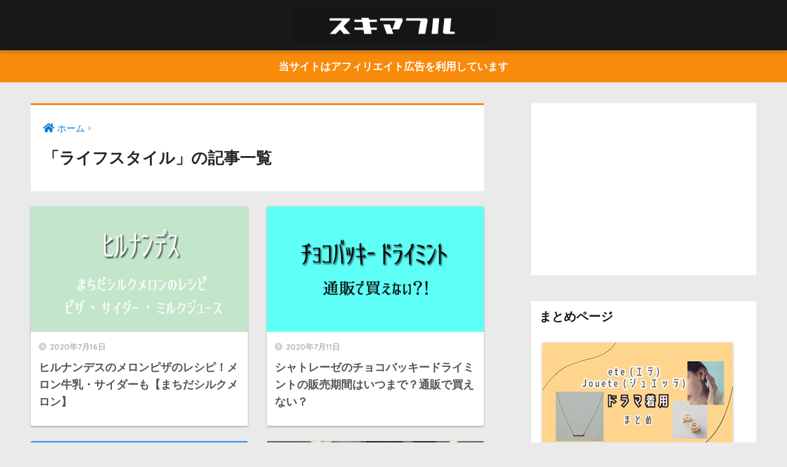

--- FILE ---
content_type: text/html; charset=UTF-8
request_url: https://sukimafull.com/category/lifestyle/page/5/
body_size: 11832
content:
<!doctype html>
<html lang="ja">
<head>
  <meta charset="utf-8">
  <meta http-equiv="X-UA-Compatible" content="IE=edge">
  <meta name="HandheldFriendly" content="True">
  <meta name="MobileOptimized" content="320">
  <meta name="viewport" content="width=device-width, initial-scale=1, viewport-fit=cover"/>
  <meta name="msapplication-TileColor" content="#f88b0b">
  <meta name="theme-color" content="#f88b0b">
  <link rel="pingback" href="https://sukimafull.com/xmlrpc.php">
  <title>「ライフスタイル」の記事一覧 | ページ 5 | スキマフル</title>
<meta name='robots' content='max-image-preview:large' />
	<style>img:is([sizes="auto" i], [sizes^="auto," i]) { contain-intrinsic-size: 3000px 1500px }</style>
	<link rel='dns-prefetch' href='//fonts.googleapis.com' />
<link rel='dns-prefetch' href='//use.fontawesome.com' />
<link rel="alternate" type="application/rss+xml" title="スキマフル &raquo; フィード" href="https://sukimafull.com/feed/" />
<link rel="alternate" type="application/rss+xml" title="スキマフル &raquo; コメントフィード" href="https://sukimafull.com/comments/feed/" />
<link rel='stylesheet' id='sng-stylesheet-css' href='https://sukimafull.com/wp-content/themes/sango-theme/style.css?ver2_19_6' type='text/css' media='all' />
<link rel='stylesheet' id='sng-option-css' href='https://sukimafull.com/wp-content/themes/sango-theme/entry-option.css?ver2_19_6' type='text/css' media='all' />
<link rel='stylesheet' id='sng-googlefonts-css' href='https://fonts.googleapis.com/css?family=Quicksand%3A500%2C700&#038;display=swap' type='text/css' media='all' />
<link rel='stylesheet' id='sng-fontawesome-css' href='https://use.fontawesome.com/releases/v5.11.2/css/all.css' type='text/css' media='all' />
<style id='classic-theme-styles-inline-css' type='text/css'>
/*! This file is auto-generated */
.wp-block-button__link{color:#fff;background-color:#32373c;border-radius:9999px;box-shadow:none;text-decoration:none;padding:calc(.667em + 2px) calc(1.333em + 2px);font-size:1.125em}.wp-block-file__button{background:#32373c;color:#fff;text-decoration:none}
</style>
<link rel='stylesheet' id='sango_theme_gutenberg-style-css' href='https://sukimafull.com/wp-content/plugins/sango-theme-gutenberg/dist/build/style-blocks.css?version=1.69.14' type='text/css' media='all' />
<style id='sango_theme_gutenberg-style-inline-css' type='text/css'>
.is-style-sango-list-main-color li:before { background-color: #f88b0b; }.is-style-sango-list-accent-color li:before { background-color: #ffb36b; }.sgb-label-main-c { background-color: #f88b0b; }.sgb-label-accent-c { background-color: #ffb36b; }
</style>
<style id='global-styles-inline-css' type='text/css'>
:root{--wp--preset--aspect-ratio--square: 1;--wp--preset--aspect-ratio--4-3: 4/3;--wp--preset--aspect-ratio--3-4: 3/4;--wp--preset--aspect-ratio--3-2: 3/2;--wp--preset--aspect-ratio--2-3: 2/3;--wp--preset--aspect-ratio--16-9: 16/9;--wp--preset--aspect-ratio--9-16: 9/16;--wp--preset--color--black: #000000;--wp--preset--color--cyan-bluish-gray: #abb8c3;--wp--preset--color--white: #ffffff;--wp--preset--color--pale-pink: #f78da7;--wp--preset--color--vivid-red: #cf2e2e;--wp--preset--color--luminous-vivid-orange: #ff6900;--wp--preset--color--luminous-vivid-amber: #fcb900;--wp--preset--color--light-green-cyan: #7bdcb5;--wp--preset--color--vivid-green-cyan: #00d084;--wp--preset--color--pale-cyan-blue: #8ed1fc;--wp--preset--color--vivid-cyan-blue: #0693e3;--wp--preset--color--vivid-purple: #9b51e0;--wp--preset--color--sango-main: #f88b0b;--wp--preset--color--sango-pastel: #c8e4ff;--wp--preset--color--sango-accent: #ffb36b;--wp--preset--color--sango-black: #333;--wp--preset--color--sango-gray: gray;--wp--preset--color--sango-silver: whitesmoke;--wp--preset--gradient--vivid-cyan-blue-to-vivid-purple: linear-gradient(135deg,rgba(6,147,227,1) 0%,rgb(155,81,224) 100%);--wp--preset--gradient--light-green-cyan-to-vivid-green-cyan: linear-gradient(135deg,rgb(122,220,180) 0%,rgb(0,208,130) 100%);--wp--preset--gradient--luminous-vivid-amber-to-luminous-vivid-orange: linear-gradient(135deg,rgba(252,185,0,1) 0%,rgba(255,105,0,1) 100%);--wp--preset--gradient--luminous-vivid-orange-to-vivid-red: linear-gradient(135deg,rgba(255,105,0,1) 0%,rgb(207,46,46) 100%);--wp--preset--gradient--very-light-gray-to-cyan-bluish-gray: linear-gradient(135deg,rgb(238,238,238) 0%,rgb(169,184,195) 100%);--wp--preset--gradient--cool-to-warm-spectrum: linear-gradient(135deg,rgb(74,234,220) 0%,rgb(151,120,209) 20%,rgb(207,42,186) 40%,rgb(238,44,130) 60%,rgb(251,105,98) 80%,rgb(254,248,76) 100%);--wp--preset--gradient--blush-light-purple: linear-gradient(135deg,rgb(255,206,236) 0%,rgb(152,150,240) 100%);--wp--preset--gradient--blush-bordeaux: linear-gradient(135deg,rgb(254,205,165) 0%,rgb(254,45,45) 50%,rgb(107,0,62) 100%);--wp--preset--gradient--luminous-dusk: linear-gradient(135deg,rgb(255,203,112) 0%,rgb(199,81,192) 50%,rgb(65,88,208) 100%);--wp--preset--gradient--pale-ocean: linear-gradient(135deg,rgb(255,245,203) 0%,rgb(182,227,212) 50%,rgb(51,167,181) 100%);--wp--preset--gradient--electric-grass: linear-gradient(135deg,rgb(202,248,128) 0%,rgb(113,206,126) 100%);--wp--preset--gradient--midnight: linear-gradient(135deg,rgb(2,3,129) 0%,rgb(40,116,252) 100%);--wp--preset--font-size--small: 13px;--wp--preset--font-size--medium: 20px;--wp--preset--font-size--large: 36px;--wp--preset--font-size--x-large: 42px;--wp--preset--spacing--20: 0.44rem;--wp--preset--spacing--30: 0.67rem;--wp--preset--spacing--40: 1rem;--wp--preset--spacing--50: 1.5rem;--wp--preset--spacing--60: 2.25rem;--wp--preset--spacing--70: 3.38rem;--wp--preset--spacing--80: 5.06rem;--wp--preset--shadow--natural: 6px 6px 9px rgba(0, 0, 0, 0.2);--wp--preset--shadow--deep: 12px 12px 50px rgba(0, 0, 0, 0.4);--wp--preset--shadow--sharp: 6px 6px 0px rgba(0, 0, 0, 0.2);--wp--preset--shadow--outlined: 6px 6px 0px -3px rgba(255, 255, 255, 1), 6px 6px rgba(0, 0, 0, 1);--wp--preset--shadow--crisp: 6px 6px 0px rgba(0, 0, 0, 1);}:where(.is-layout-flex){gap: 0.5em;}:where(.is-layout-grid){gap: 0.5em;}body .is-layout-flex{display: flex;}.is-layout-flex{flex-wrap: wrap;align-items: center;}.is-layout-flex > :is(*, div){margin: 0;}body .is-layout-grid{display: grid;}.is-layout-grid > :is(*, div){margin: 0;}:where(.wp-block-columns.is-layout-flex){gap: 2em;}:where(.wp-block-columns.is-layout-grid){gap: 2em;}:where(.wp-block-post-template.is-layout-flex){gap: 1.25em;}:where(.wp-block-post-template.is-layout-grid){gap: 1.25em;}.has-black-color{color: var(--wp--preset--color--black) !important;}.has-cyan-bluish-gray-color{color: var(--wp--preset--color--cyan-bluish-gray) !important;}.has-white-color{color: var(--wp--preset--color--white) !important;}.has-pale-pink-color{color: var(--wp--preset--color--pale-pink) !important;}.has-vivid-red-color{color: var(--wp--preset--color--vivid-red) !important;}.has-luminous-vivid-orange-color{color: var(--wp--preset--color--luminous-vivid-orange) !important;}.has-luminous-vivid-amber-color{color: var(--wp--preset--color--luminous-vivid-amber) !important;}.has-light-green-cyan-color{color: var(--wp--preset--color--light-green-cyan) !important;}.has-vivid-green-cyan-color{color: var(--wp--preset--color--vivid-green-cyan) !important;}.has-pale-cyan-blue-color{color: var(--wp--preset--color--pale-cyan-blue) !important;}.has-vivid-cyan-blue-color{color: var(--wp--preset--color--vivid-cyan-blue) !important;}.has-vivid-purple-color{color: var(--wp--preset--color--vivid-purple) !important;}.has-black-background-color{background-color: var(--wp--preset--color--black) !important;}.has-cyan-bluish-gray-background-color{background-color: var(--wp--preset--color--cyan-bluish-gray) !important;}.has-white-background-color{background-color: var(--wp--preset--color--white) !important;}.has-pale-pink-background-color{background-color: var(--wp--preset--color--pale-pink) !important;}.has-vivid-red-background-color{background-color: var(--wp--preset--color--vivid-red) !important;}.has-luminous-vivid-orange-background-color{background-color: var(--wp--preset--color--luminous-vivid-orange) !important;}.has-luminous-vivid-amber-background-color{background-color: var(--wp--preset--color--luminous-vivid-amber) !important;}.has-light-green-cyan-background-color{background-color: var(--wp--preset--color--light-green-cyan) !important;}.has-vivid-green-cyan-background-color{background-color: var(--wp--preset--color--vivid-green-cyan) !important;}.has-pale-cyan-blue-background-color{background-color: var(--wp--preset--color--pale-cyan-blue) !important;}.has-vivid-cyan-blue-background-color{background-color: var(--wp--preset--color--vivid-cyan-blue) !important;}.has-vivid-purple-background-color{background-color: var(--wp--preset--color--vivid-purple) !important;}.has-black-border-color{border-color: var(--wp--preset--color--black) !important;}.has-cyan-bluish-gray-border-color{border-color: var(--wp--preset--color--cyan-bluish-gray) !important;}.has-white-border-color{border-color: var(--wp--preset--color--white) !important;}.has-pale-pink-border-color{border-color: var(--wp--preset--color--pale-pink) !important;}.has-vivid-red-border-color{border-color: var(--wp--preset--color--vivid-red) !important;}.has-luminous-vivid-orange-border-color{border-color: var(--wp--preset--color--luminous-vivid-orange) !important;}.has-luminous-vivid-amber-border-color{border-color: var(--wp--preset--color--luminous-vivid-amber) !important;}.has-light-green-cyan-border-color{border-color: var(--wp--preset--color--light-green-cyan) !important;}.has-vivid-green-cyan-border-color{border-color: var(--wp--preset--color--vivid-green-cyan) !important;}.has-pale-cyan-blue-border-color{border-color: var(--wp--preset--color--pale-cyan-blue) !important;}.has-vivid-cyan-blue-border-color{border-color: var(--wp--preset--color--vivid-cyan-blue) !important;}.has-vivid-purple-border-color{border-color: var(--wp--preset--color--vivid-purple) !important;}.has-vivid-cyan-blue-to-vivid-purple-gradient-background{background: var(--wp--preset--gradient--vivid-cyan-blue-to-vivid-purple) !important;}.has-light-green-cyan-to-vivid-green-cyan-gradient-background{background: var(--wp--preset--gradient--light-green-cyan-to-vivid-green-cyan) !important;}.has-luminous-vivid-amber-to-luminous-vivid-orange-gradient-background{background: var(--wp--preset--gradient--luminous-vivid-amber-to-luminous-vivid-orange) !important;}.has-luminous-vivid-orange-to-vivid-red-gradient-background{background: var(--wp--preset--gradient--luminous-vivid-orange-to-vivid-red) !important;}.has-very-light-gray-to-cyan-bluish-gray-gradient-background{background: var(--wp--preset--gradient--very-light-gray-to-cyan-bluish-gray) !important;}.has-cool-to-warm-spectrum-gradient-background{background: var(--wp--preset--gradient--cool-to-warm-spectrum) !important;}.has-blush-light-purple-gradient-background{background: var(--wp--preset--gradient--blush-light-purple) !important;}.has-blush-bordeaux-gradient-background{background: var(--wp--preset--gradient--blush-bordeaux) !important;}.has-luminous-dusk-gradient-background{background: var(--wp--preset--gradient--luminous-dusk) !important;}.has-pale-ocean-gradient-background{background: var(--wp--preset--gradient--pale-ocean) !important;}.has-electric-grass-gradient-background{background: var(--wp--preset--gradient--electric-grass) !important;}.has-midnight-gradient-background{background: var(--wp--preset--gradient--midnight) !important;}.has-small-font-size{font-size: var(--wp--preset--font-size--small) !important;}.has-medium-font-size{font-size: var(--wp--preset--font-size--medium) !important;}.has-large-font-size{font-size: var(--wp--preset--font-size--large) !important;}.has-x-large-font-size{font-size: var(--wp--preset--font-size--x-large) !important;}
:where(.wp-block-post-template.is-layout-flex){gap: 1.25em;}:where(.wp-block-post-template.is-layout-grid){gap: 1.25em;}
:where(.wp-block-columns.is-layout-flex){gap: 2em;}:where(.wp-block-columns.is-layout-grid){gap: 2em;}
:root :where(.wp-block-pullquote){font-size: 1.5em;line-height: 1.6;}
</style>
<link rel='stylesheet' id='contact-form-7-css' href='https://sukimafull.com/wp-content/plugins/contact-form-7/includes/css/styles.css' type='text/css' media='all' />
<link rel='stylesheet' id='child-style-css' href='https://sukimafull.com/wp-content/themes/sango-theme-child/style.css' type='text/css' media='all' />
<script type="text/javascript" src="https://sukimafull.com/wp-includes/js/jquery/jquery.min.js?ver=3.7.1" id="jquery-core-js"></script>
<script type="text/javascript" src="https://sukimafull.com/wp-includes/js/jquery/jquery-migrate.min.js?ver=3.4.1" id="jquery-migrate-js"></script>
<link rel="https://api.w.org/" href="https://sukimafull.com/wp-json/" /><link rel="alternate" title="JSON" type="application/json" href="https://sukimafull.com/wp-json/wp/v2/categories/1" /><link rel="EditURI" type="application/rsd+xml" title="RSD" href="https://sukimafull.com/xmlrpc.php?rsd" />
<script type="text/javascript">
<!--
/******************************************************************************
***   COPY PROTECTED BY http://chetangole.com/blog/wp-copyprotect/   version 3.1.0 ****
******************************************************************************/
function clickIE4(){
if (event.button==2){
return false;
}
}
function clickNS4(e){
if (document.layers||document.getElementById&&!document.all){
if (e.which==2||e.which==3){
return false;
}
}
}

if (document.layers){
document.captureEvents(Event.MOUSEDOWN);
document.onmousedown=clickNS4;
}
else if (document.all&&!document.getElementById){
document.onmousedown=clickIE4;
}

document.oncontextmenu=new Function("return false")
// --> 
</script>

<script type="text/javascript">
/******************************************************************************
***   COPY PROTECTED BY http://chetangole.com/blog/wp-copyprotect/   version 3.1.0 ****
******************************************************************************/
function disableSelection(target){
if (typeof target.onselectstart!="undefined") //For IE 
	target.onselectstart=function(){return false}
else if (typeof target.style.MozUserSelect!="undefined") //For Firefox
	target.style.MozUserSelect="none"
else //All other route (For Opera)
	target.onmousedown=function(){return false}
target.style.cursor = "default"
}
</script>
<meta name="robots" content="noindex,follow" /><meta property="og:title" content="「ライフスタイル」の記事一覧" />
<meta property="og:description" content="スキマフルの「ライフスタイル」についての投稿一覧です。" />
<meta property="og:type" content="article" />
<meta property="og:url" content="https://sukimafull.com/category/lifestyle/" />
<meta property="og:image" content="https://sukimafull.com/wp-content/uploads/2019/11/c5e4dcc0740a79af644b6f80ead10545.png" />
<meta name="thumbnail" content="https://sukimafull.com/wp-content/uploads/2019/11/c5e4dcc0740a79af644b6f80ead10545.png" />
<meta property="og:site_name" content="スキマフル" />
<meta name="twitter:card" content="summary_large_image" />
<!-- Google tag (gtag.js) -->
<script async src="https://www.googletagmanager.com/gtag/js?id=G-0PT53JZ9RV"></script>
<script>
  window.dataLayer = window.dataLayer || [];
  function gtag(){dataLayer.push(arguments);}
  gtag('js', new Date());

  gtag('config', 'G-0PT53JZ9RV');
</script>

<script data-ad-client="ca-pub-0808139479033775" async src="https://pagead2.googlesyndication.com/pagead/js/adsbygoogle.js"></script>	<script>
	  (function(i,s,o,g,r,a,m){i['GoogleAnalyticsObject']=r;i[r]=i[r]||function(){
	  (i[r].q=i[r].q||[]).push(arguments)},i[r].l=1*new Date();a=s.createElement(o),
	  m=s.getElementsByTagName(o)[0];a.async=1;a.src=g;m.parentNode.insertBefore(a,m)
	  })(window,document,'script','//www.google-analytics.com/analytics.js','ga');
	  ga('create', 'UA-152985901-1', 'auto');
	  ga('send', 'pageview');
	</script>
	<style type="text/css" id="custom-background-css">
body.custom-background { background-color: #eaeaea; }
</style>
	<link rel="icon" href="https://sukimafull.com/wp-content/uploads/2019/11/cropped-18a56a66c8fd06c538c189802c9ce84d-1-32x32.png" sizes="32x32" />
<link rel="icon" href="https://sukimafull.com/wp-content/uploads/2019/11/cropped-18a56a66c8fd06c538c189802c9ce84d-1-192x192.png" sizes="192x192" />
<link rel="apple-touch-icon" href="https://sukimafull.com/wp-content/uploads/2019/11/cropped-18a56a66c8fd06c538c189802c9ce84d-1-180x180.png" />
<meta name="msapplication-TileImage" content="https://sukimafull.com/wp-content/uploads/2019/11/cropped-18a56a66c8fd06c538c189802c9ce84d-1-270x270.png" />
		<style type="text/css" id="wp-custom-css">
			table {
  border-collapse: collapse;
  border: solid 2px orange;/*表全体を線で囲う*/
}
table th, table td {
  border: dashed 1px orange;/**/
  /*破線 1px オレンジ*/
}
/*余白と文字装飾は省略*/



.appreach {
  text-align: left;
  padding: 10px;
  border: 1px solid #7C7C7C;
  overflow: hidden;
}
.appreach:after {
  content: "";
  display: block;
  clear: both;
}
.appreach p {
  margin: 0;
}
.appreach a:after {
  display: none;
}
.appreach__icon {
  float: left;
  border-radius: 10%;
  overflow: hidden;
  margin: 0 3% 0 0 !important;
  width: 25% !important;
  height: auto !important;
  max-width: 120px !important;
}
.appreach__detail {
  display: inline-block;
  font-size: 20px;
  line-height: 1.5;
  width: 72%;
  max-width: 72%;
}
.appreach__detail:after {
  content: "";
  display: block;
  clear: both;
}
.appreach__name {
  font-size: 16px;
  line-height: 1.5em !important;
  max-height: 3em;
  overflow: hidden;
}
.appreach__info {
  font-size: 12px !important;
}
.appreach__developper, .appreach__price {
  margin-right: 0.5em;
}
.appreach__posted a {
  margin-left: 0.5em;
}
.appreach__links {
  float: left;
  height: 40px;
  margin-top: 8px;
  white-space: nowrap;
}
.appreach__aslink img {
  margin-right: 10px;
  height: 40px;
  width: 135px;
}
.appreach__gplink img {
  height: 40px;
  width: 134.5px;
}
.appreach__star {
  position: relative;
  font-size: 14px !important;
  height: 1.5em;
  width: 5em;
}
.appreach__star__base {
  position: absolute;
  color: #737373;
}
.appreach__star__evaluate {
  position: absolute;
  color: #ffc107;
  overflow: hidden;
  white-space: nowrap;
}

/** トマレバ **/
.tomarebalink-name p a {
  text-decoration: none;
}
.cstmreba .tomarebalink-box {
 display: table;
 width: 100%;
 vertical-align: middle;
}
.cstmreba .tomarebalink-name > a {
 display: inline-block;
 margin-bottom: 3px;
 font-size: 1.05em;
 font-weight: bold;
 line-height: 1.5;
}
.cstmreba .tomarebalink-powered-date,
.cstmreba .tomarebalink-address {
 color: silver;
 font-size: .7em;
}
.cstmreba .tomarebalink-powered-date a {
 color: silver;
}
.cstmreba .tomarebalink-image {
 display: table-cell;
 width: 80px;
 vertical-align: middle;
}
.cstmreba .tomarebalink-image a img {
 width: 100%;
}
.cstmreba .tomarebalink-info {
 display: table-cell;
 width: calc(100% - 80px);
 padding-left: 15px;
}
.cstmreba .tomarebalink-link1,
.booklink-link2 {
 margin-top: 8px;
}
.cstmreba .tomarebalink-link1 > div,
.booklink-link2 > div {
 display: inline-block;
 height: 37px;
 margin: 5px 10px 5px 0;
 padding: 0 9px;
 border-radius: 3px;
 background: #73c1ea;
 box-shadow: 0 8px 15px -5px rgba(0,0,0,.25);
 font-size: .95em;
 font-weight: bold;
 vertical-align: middle;
 line-height: 37px;
 transition: .3s ease-in-out;
}
.cstmreba .tomarebalink-link1 > div a {
 display: inline-block;
}
.cstmreba .tomarebalink-link1 > div:hover {
 box-shadow: 0 12px 15px -5px rgba(0,0,0,.25);
}
.cstmreba .tomarebalink-link1 a:before {
 padding-right: 3px;
 font-family: FontAwesome;
 content: "\f0da";
}
.tomarebalink-link1 .shoplinkrakuten {
 background: #ea7373;
}
.tomarebalink-link1 .shoplinkjalan {
 background: #f7845f;
}
.tomarebalink-link1 .shoplinkjtb {
 background: #f38c8c;
}
.tomarebalink-link1 .shoplinkknt {
 background: #6AA3EB;
}
.tomarebalink-link1 .shoplinkikyu {
 background: #8acdff;
}
.tomarebalink-link1 .shoplinkrurubu {
 background: #febd5a;
}
.tomarebalink-link1 .shoplinkyahoo {
 background: #ea7373;
}
.cstmreba .tomarebalink-link1 a {
 color: #fff;
}
/*余計な余白の削除*/
.tomarebalink-info img {
  display: none;
}
.tomarebalink-name p {
  margin-bottom: 0;
}		</style>
		<style> a{color:#0079d6}.main-c, .has-sango-main-color{color:#f88b0b}.main-bc, .has-sango-main-background-color{background-color:#f88b0b}.main-bdr, #inner-content .main-bdr{border-color:#f88b0b}.pastel-c, .has-sango-pastel-color{color:#c8e4ff}.pastel-bc, .has-sango-pastel-background-color, #inner-content .pastel-bc{background-color:#c8e4ff}.accent-c, .has-sango-accent-color{color:#ffb36b}.accent-bc, .has-sango-accent-background-color{background-color:#ffb36b}.header, #footer-menu, .drawer__title{background-color:#181818}#logo a{color:#FFF}.desktop-nav li a , .mobile-nav li a, #footer-menu a, #drawer__open, .header-search__open, .copyright, .drawer__title{color:#FFF}.drawer__title .close span, .drawer__title .close span:before{background:#FFF}.desktop-nav li:after{background:#FFF}.mobile-nav .current-menu-item{border-bottom-color:#FFF}.widgettitle, .sidebar .wp-block-group h2, .drawer .wp-block-group h2{color:#181818;background-color:#ffffff}.footer, .footer-block{background-color:#e0e4eb}.footer-block, .footer, .footer a, .footer .widget ul li a{color:#3c3c3c}#toc_container .toc_title, .entry-content .ez-toc-title-container, #footer_menu .raised, .pagination a, .pagination span, #reply-title:before, .entry-content blockquote:before, .main-c-before li:before, .main-c-b:before{color:#f88b0b}.searchform__submit, .footer-block .wp-block-search .wp-block-search__button, .sidebar .wp-block-search .wp-block-search__button, .footer .wp-block-search .wp-block-search__button, .drawer .wp-block-search .wp-block-search__button, #toc_container .toc_title:before, .ez-toc-title-container:before, .cat-name, .pre_tag > span, .pagination .current, .post-page-numbers.current, #submit, .withtag_list > span, .main-bc-before li:before{background-color:#f88b0b}#toc_container, #ez-toc-container, .entry-content h3, .li-mainbdr ul, .li-mainbdr ol{border-color:#f88b0b}.search-title i, .acc-bc-before li:before{background:#ffb36b}.li-accentbdr ul, .li-accentbdr ol{border-color:#ffb36b}.pagination a:hover, .li-pastelbc ul, .li-pastelbc ol{background:#c8e4ff}body{font-size:100%}@media only screen and (min-width:481px){body{font-size:107%}}@media only screen and (min-width:1030px){body{font-size:107%}}.totop{background:#5ba9f7}.header-info a{color:#FFF;background:linear-gradient(95deg, #f88b0b, #f88b0b)}.fixed-menu ul{background:#FFF}.fixed-menu a{color:#a2a7ab}.fixed-menu .current-menu-item a, .fixed-menu ul li a.active{color:#6bb6ff}.post-tab{background:#FFF}.post-tab > div{color:#a7a7a7}.post-tab > div.tab-active{background:linear-gradient(45deg, #bdb9ff, #67b8ff)}body{font-family:"Helvetica", "Arial", "Hiragino Kaku Gothic ProN", "Hiragino Sans", YuGothic, "Yu Gothic", "メイリオ", Meiryo, sans-serif;}.dfont{font-family:"Quicksand","Helvetica", "Arial", "Hiragino Kaku Gothic ProN", "Hiragino Sans", YuGothic, "Yu Gothic", "メイリオ", Meiryo, sans-serif;}.body_bc{background-color:eaeaea}</style></head>
<body class="archive paged category category-lifestyle category-1 custom-background paged-5 category-paged-5 wp-theme-sango-theme wp-child-theme-sango-theme-child fa5">
    <div id="container">
    <header class="header header--center">
            <div id="inner-header" class="wrap cf">
    <div id="logo" class="header-logo h1 dfont">
    <a href="https://sukimafull.com" class="header-logo__link">
              <img src="https://sukimafull.com/wp-content/uploads/2019/11/c5e4dcc0740a79af644b6f80ead10545.png" alt="スキマフル" width="3333" height="625" class="header-logo__img">
                </a>
  </div>
  <div class="header-search">
      <label class="header-search__open" for="header-search-input"><i class="fas fa-search" aria-hidden="true"></i></label>
    <input type="checkbox" class="header-search__input" id="header-search-input" onclick="document.querySelector('.header-search__modal .searchform__input').focus()">
  <label class="header-search__close" for="header-search-input"></label>
  <div class="header-search__modal">
    <form role="search" method="get" class="searchform" action="https://sukimafull.com/">
  <div>
    <input type="search" class="searchform__input" name="s" value="" placeholder="検索" />
    <button type="submit" class="searchform__submit" aria-label="検索"><i class="fas fa-search" aria-hidden="true"></i></button>
  </div>
</form>  </div>
</div>  </div>
    </header>
      <div class="header-info ">
    <a href="">
      当サイトはアフィリエイト広告を利用しています    </a>
  </div>
  <div id="content">
    <div id="inner-content" class="wrap cf">
      <main id="main" class="m-all t-2of3 d-5of7 cf" role="main">
        <div id="archive_header" class="archive-header main-bdr">
  <nav id="breadcrumb" class="breadcrumb"><ul itemscope itemtype="http://schema.org/BreadcrumbList"><li itemprop="itemListElement" itemscope itemtype="http://schema.org/ListItem"><a href="https://sukimafull.com" itemprop="item"><span itemprop="name">ホーム</span></a><meta itemprop="position" content="1" /></li></ul></nav>      <h1>
      「ライフスタイル」の記事一覧    </h1>
    </div>    <div class="cardtype cf">
        <article class="cardtype__article">
    <a class="cardtype__link" href="https://sukimafull.com/hirunan-melon/">
      <p class="cardtype__img">
        <img src="https://sukimafull.com/wp-content/uploads/2020/07/6265a849cafe079396514a6fd6e7aa94-520x300.jpg" alt="ヒルナンデスのメロンピザのレシピ！メロン牛乳・サイダーも【まちだシルクメロン】" loading="lazy" width="520" height="300" />
      </p>
      <div class="cardtype__article-info">
        <time class="pubdate entry-time dfont" itemprop="datePublished" datetime="2020-07-16">2020年7月16日</time>        <h2>ヒルナンデスのメロンピザのレシピ！メロン牛乳・サイダーも【まちだシルクメロン】</h2>
      </div>
    </a>
    </article>
  <article class="cardtype__article">
    <a class="cardtype__link" href="https://sukimafull.com/chateraise-chocobuckymint/">
      <p class="cardtype__img">
        <img src="https://sukimafull.com/wp-content/uploads/2020/07/862af946c980cf50d591e46a22d25419-520x300.jpg" alt="シャトレーゼのチョコバッキードライミントの販売期間はいつまで？通販で買えない？" loading="lazy" width="520" height="300" />
      </p>
      <div class="cardtype__article-info">
        <time class="pubdate entry-time dfont" itemprop="datePublished" datetime="2020-07-11">2020年7月11日</time>        <h2>シャトレーゼのチョコバッキードライミントの販売期間はいつまで？通販で買えない？</h2>
      </div>
    </a>
    </article>
  <article class="cardtype__article">
    <a class="cardtype__link" href="https://sukimafull.com/cocomi-flute/">
      <p class="cardtype__img">
        <img src="https://sukimafull.com/wp-content/uploads/2020/03/9458a693f9a5633b7641156401cdea91-520x300.jpg" alt="cocomiのフルートの実力はプロレベル？受賞歴や大学高校！" loading="lazy" width="520" height="300" />
      </p>
      <div class="cardtype__article-info">
        <time class="pubdate entry-time dfont" itemprop="datePublished" datetime="2020-03-21">2020年3月21日</time>        <h2>cocomiのフルートの実力はプロレベル？受賞歴や大学高校！</h2>
      </div>
    </a>
    </article>
  <article class="cardtype__article">
    <a class="cardtype__link" href="https://sukimafull.com/tonara-reason/">
      <p class="cardtype__img">
        <img src="https://sukimafull.com/wp-content/uploads/2020/03/5b13cbedbdbdbb9f3300fa906ee41046-520x300.jpg" alt="トナラーはなぜ隣に来る？9つの心理まとめ！病気という理由も" loading="lazy" width="520" height="300" />
      </p>
      <div class="cardtype__article-info">
        <time class="pubdate entry-time dfont" itemprop="datePublished" datetime="2020-03-15">2020年3月15日</time>        <h2>トナラーはなぜ隣に来る？9つの心理まとめ！病気という理由も</h2>
      </div>
    </a>
    </article>
  <article class="cardtype__article">
    <a class="cardtype__link" href="https://sukimafull.com/cleverness-is-a-gift/">
      <p class="cardtype__img">
        <img src="https://sukimafull.com/wp-content/uploads/2020/03/142eb176d700a4cda4b5def18a99a2d0-520x300.jpg" alt="Cleverness is a gift, kindness is a choice. の意味は？【ジェフ・ベゾスの名言】" loading="lazy" width="520" height="300" />
      </p>
      <div class="cardtype__article-info">
        <time class="pubdate entry-time dfont" itemprop="datePublished" datetime="2020-03-06">2020年3月6日</time>        <h2>Cleverness is a gift, kindness is a choice. の意味は？【ジェフ・ベゾスの名言】</h2>
      </div>
    </a>
    </article>
  <article class="cardtype__article">
    <a class="cardtype__link" href="https://sukimafull.com/shutachiki/">
      <p class="cardtype__img">
        <img src="https://sukimafull.com/wp-content/uploads/2020/03/2f8cfc4774aa0bda7a5b9c0824d92237-520x300.jpg" alt="立木シュウはハーフ？【モデル画像】フラワー空間デザイナーとは？" loading="lazy" width="520" height="300" />
      </p>
      <div class="cardtype__article-info">
        <time class="pubdate entry-time dfont" itemprop="datePublished" datetime="2020-03-01">2020年3月1日</time>        <h2>立木シュウはハーフ？【モデル画像】フラワー空間デザイナーとは？</h2>
      </div>
    </a>
    </article>
  <article class="cardtype__article">
    <a class="cardtype__link" href="https://sukimafull.com/simabukuro-nara-shima/">
      <p class="cardtype__img">
        <img src="https://sukimafull.com/wp-content/themes/sango-theme/library/images/default_small.jpg" alt="島袋聖南の担当美容師の奈良裕也がイケメンすぎる！店舗はどこ？" loading="lazy" width="520" height="300" />
      </p>
      <div class="cardtype__article-info">
        <time class="pubdate entry-time dfont" itemprop="datePublished" datetime="2020-02-17">2020年2月17日</time>        <h2>島袋聖南の担当美容師の奈良裕也がイケメンすぎる！店舗はどこ？</h2>
      </div>
    </a>
    </article>
  <article class="cardtype__article">
    <a class="cardtype__link" href="https://sukimafull.com/shimabukuroseina/">
      <p class="cardtype__img">
        <img src="https://sukimafull.com/wp-content/uploads/2020/02/a152bee66fc24faafcde24baafca106d-520x300.png" alt="島袋聖南の精神科通院が結婚しない理由？家族構成は15歳年下の妹あり！" loading="lazy" width="520" height="300" />
      </p>
      <div class="cardtype__article-info">
        <time class="pubdate entry-time dfont" itemprop="datePublished" datetime="2020-02-17">2020年2月17日</time>        <h2>島袋聖南の精神科通院が結婚しない理由？家族構成は15歳年下の妹あり！</h2>
      </div>
    </a>
    </article>
  <article class="cardtype__article">
    <a class="cardtype__link" href="https://sukimafull.com/sawajirikenji/">
      <p class="cardtype__img">
        <img src="https://sukimafull.com/wp-content/uploads/2020/02/b020b0c1d5a23709a74cdc93ad3fcd2c-520x300.png" alt="澤尻剣士の飲食店はどこ？メニューや予算、評判、予約方法まとめ！" loading="lazy" width="520" height="300" />
      </p>
      <div class="cardtype__article-info">
        <time class="pubdate entry-time dfont" itemprop="datePublished" datetime="2020-02-13">2020年2月13日</time>        <h2>澤尻剣士の飲食店はどこ？メニューや予算、評判、予約方法まとめ！</h2>
      </div>
    </a>
    </article>
  <article class="cardtype__article">
    <a class="cardtype__link" href="https://sukimafull.com/kubotukaairumodel/">
      <p class="cardtype__img">
        <img src="https://sukimafull.com/wp-content/uploads/2020/02/31c00ddebb179051f428d2da619a5d56-520x300.jpg" alt="窪塚洋介の息子・愛流はのんちゃんの子？ピンキーの子？親権は？" loading="lazy" width="520" height="300" />
      </p>
      <div class="cardtype__article-info">
        <time class="pubdate entry-time dfont" itemprop="datePublished" datetime="2020-02-12">2020年2月12日</time>        <h2>窪塚洋介の息子・愛流はのんちゃんの子？ピンキーの子？親権は？</h2>
      </div>
    </a>
    </article>
    </div>
<nav class="pagination dfont" role="navigation" aria-label="ページネーション"><ul class='page-numbers'>
	<li><a class="prev page-numbers" aria-label="前へ" href="https://sukimafull.com/category/lifestyle/page/4/"><i class="fa fa-chevron-left"></i></a></li>
	<li><a class="page-numbers" href="https://sukimafull.com/category/lifestyle/">1</a></li>
	<li><span class="page-numbers dots">&hellip;</span></li>
	<li><a class="page-numbers" href="https://sukimafull.com/category/lifestyle/page/4/">4</a></li>
	<li><span aria-current="page" class="page-numbers current">5</span></li>
	<li><a class="page-numbers" href="https://sukimafull.com/category/lifestyle/page/6/">6</a></li>
	<li><a class="page-numbers" href="https://sukimafull.com/category/lifestyle/page/7/">7</a></li>
	<li><a class="next page-numbers" aria-label="次へ" href="https://sukimafull.com/category/lifestyle/page/6/"><i class="fa fa-chevron-right"></i></a></li>
</ul>
</nav>      </main>
        <div id="sidebar1" class="sidebar m-all t-1of3 d-2of7 last-col cf" role="complementary">
    <aside class="insidesp">
              <div id="notfix" class="normal-sidebar">
          <div id="custom_html-11" class="widget_text widget widget_custom_html"><div class="textwidget custom-html-widget"><script async src="https://pagead2.googlesyndication.com/pagead/js/adsbygoogle.js?client=ca-pub-0808139479033775"
     crossorigin="anonymous"></script>
<!-- スキマサイドバー上 -->
<ins class="adsbygoogle"
     style="display:block"
     data-ad-client="ca-pub-0808139479033775"
     data-ad-slot="5557726357"
     data-ad-format="auto"
     data-full-width-responsive="true"></ins>
<script>
     (adsbygoogle = window.adsbygoogle || []).push({});
</script></div></div><div id="custom_html-5" class="widget_text widget widget_custom_html"><h4 class="widgettitle dfont has-fa-before">まとめページ</h4><div class="textwidget custom-html-widget"><center><a class="c_linkto" href="https://sukimafull.com/drama-ete-jouete-earring/">
  <span><img width="520" height="300" src="https://sukimafull.com/wp-content/uploads/2023/10/IMG_5763-520x300.jpg" class="attachment-thumb-520 size-thumb-520 wp-post-image" alt="ドラマ着用　アクセサリー　ete.jouete" decoding="async" loading="lazy" /></span>
  <span class="c_linkto_text">ドラマ着用ete（エテ）Jouete（ジュエッテ）のアクセサリーまとめ</span>
</a></center>
<center><a class="c_linkto" href="https://sukimafull.com/drama-thenorthface-coat/">
  <span><img width="520" height="300" src="https://sukimafull.com/wp-content/uploads/2023/01/IMG_4035-520x300.jpg" class="attachment-thumb-520 size-thumb-520 wp-post-image" alt="ダウンジャケット　ノースフェイス　ドラマ衣装" decoding="async" loading="lazy" /></span>
  <span class="c_linkto_text">2021-2024年ドラマで着用！ノースフェイスや秋冬アウター・ダウンまとめ</span>
</a></center>
<center><a class="c_linkto" href="https://sukimafull.com/drama-smartphonecase/">
  <span><img width="520" height="300" src="https://sukimafull.com/wp-content/uploads/2023/03/IMG_2161-520x300.jpg" class="attachment-thumb-520 size-thumb-520 wp-post-image" alt="ドラマ　スマホケース　かわいい" decoding="async" loading="lazy" /></span>
  <span class="c_linkto_text">【silent・クロサギなど】2021～2023年ドラマのスマホケース・購入可能品が多数！</span>
</a></center>
<center><a class="c_linkto" href="https://sukimafull.com/silent-clothes-drama/">
  <span><img width="520" height="300" src="https://sukimafull.com/wp-content/uploads/2022/11/IMG_4587-520x300.jpg" class="attachment-thumb-520 size-thumb-520 wp-post-image" alt="silent　衣装　川口春奈　目黒蓮" decoding="async" loading="lazy" /></span>
  <span class="c_linkto_text">silentの衣装！川口春奈・目黒蓮・鈴鹿央士・他出演者まとめ</span>
</a></center>
<center><a class="c_linkto" href="https://sukimafull.com/drama/">
  <span><img width="520" height="300" src="https://sukimafull.com/wp-content/uploads/2020/12/d1f8405b53bcc215daebba633aa1dbab-520x300.jpg" class="attachment-thumb-520 size-thumb-520 wp-post-image" alt="ドラマ　まとめページ" decoding="async" loading="lazy" /></span>
  <span class="c_linkto_text">【ドラマ】注目のキャスト・ファッション・ロケ地・考察・ネタバレはこちら！</span>
</a></center>
<center><a class="c_linkto" href="https://sukimafull.com/fashion/">
  <span><img width="520" height="300" src="https://sukimafull.com/wp-content/uploads/2020/08/b1051f5eae86fb1032430a41b745e411-520x300.jpg" class="attachment-thumb-520 size-thumb-520 wp-post-image" alt="芸能人　ファッション　私服　衣装" decoding="async" loading="lazy" /></span>
  <span class="c_linkto_text">芸能人の私服やドラマ衣装！ファッション・ブランド情報を総まとめ！</span>
</a></center>
<center><a class="c_linkto" href="https://sukimafull.com/gourmet/">
  <span><img width="520" height="300" src="https://sukimafull.com/wp-content/uploads/2020/09/5df0773311733f4557a08a6e73356618-520x300.jpg" class="attachment-thumb-520 size-thumb-520 wp-post-image" alt="芸能人　ドラマ　お菓子　まとめ" decoding="async" loading="lazy" /></span>
  <span class="c_linkto_text">芸能人の差し入れやドラマ・テレビで話題のお菓子まとめ！</span>
</a></center>
<center><a class="c_linkto" href="https://sukimafull.com/rakuten/">
  <span><img width="520" height="300" src="https://sukimafull.com/wp-content/uploads/2022/01/296ee60e19b735e046363c3d9e740442-520x300.png" class="attachment-thumb-520 size-thumb-520 wp-post-image" alt="楽天　お得な日　一覧" decoding="async" loading="lazy" /></span>
  <span class="c_linkto_text">楽天攻略！知って得する購入テクニックと注目のファションショップ！</span>
</a></center>

</div></div><div id="search-2" class="widget widget_search"><form role="search" method="get" class="searchform" action="https://sukimafull.com/">
  <div>
    <input type="search" class="searchform__input" name="s" value="" placeholder="検索" />
    <button type="submit" class="searchform__submit" aria-label="検索"><i class="fas fa-search" aria-hidden="true"></i></button>
  </div>
</form></div><div id="categories-2" class="widget widget_categories"><h4 class="widgettitle dfont has-fa-before">カテゴリー</h4>
			<ul>
					<li class="cat-item cat-item-10"><a href="https://sukimafull.com/category/entertainment/">エンタメ</a>
</li>
	<li class="cat-item cat-item-14"><a href="https://sukimafull.com/category/sports/">スポーツ</a>
</li>
	<li class="cat-item cat-item-23"><a href="https://sukimafull.com/category/%e6%98%a0%e7%94%bb/">ドラマ・映画</a>
</li>
	<li class="cat-item cat-item-18"><a href="https://sukimafull.com/category/%e3%83%89%e3%83%a9%e3%83%9e/">ドラマ衣装</a>
</li>
	<li class="cat-item cat-item-1 current-cat"><a aria-current="page" href="https://sukimafull.com/category/lifestyle/">ライフスタイル</a>
</li>
	<li class="cat-item cat-item-17"><a href="https://sukimafull.com/category/actor%e3%83%bbactress/">俳優・女優</a>
</li>
	<li class="cat-item cat-item-12"><a href="https://sukimafull.com/category/social/">社会</a>
</li>
			</ul>

			</div><div id="custom_html-10" class="widget_text widget widget_custom_html"><div class="textwidget custom-html-widget"><script async src="https://pagead2.googlesyndication.com/pagead/js/adsbygoogle.js?client=ca-pub-0808139479033775"
     crossorigin="anonymous"></script>
<!-- スキマフル　サイドバー -->
<ins class="adsbygoogle"
     style="display:block"
     data-ad-client="ca-pub-0808139479033775"
     data-ad-slot="6897345296"
     data-ad-format="auto"
     data-full-width-responsive="true"></ins>
<script>
     (adsbygoogle = window.adsbygoogle || []).push({});
</script></div></div>        </div>
                </aside>
  </div>
    </div>
  </div>

      <footer class="footer">
                <div id="footer-menu">
          <div>
            <a class="footer-menu__btn dfont" href="https://sukimafull.com/"><i class="fas fa-home" aria-hidden="true"></i> HOME</a>
          </div>
          <nav>
            <div class="footer-links cf"><ul id="menu-%e3%83%95%e3%83%83%e3%82%bf%e3%83%bc%e3%83%a1%e3%83%8b%e3%83%a5%e3%83%bc" class="nav footer-nav cf"><li id="menu-item-77" class="menu-item menu-item-type-post_type menu-item-object-page menu-item-77"><a href="https://sukimafull.com/%e3%83%97%e3%83%a9%e3%82%a4%e3%83%90%e3%82%b7%e3%83%bc%e3%83%9d%e3%83%aa%e3%82%b7%e3%83%bc/">プライバシーポリシー</a></li>
<li id="menu-item-78" class="menu-item menu-item-type-post_type menu-item-object-page menu-item-78"><a href="https://sukimafull.com/%e3%81%8a%e5%95%8f%e3%81%84%e5%90%88%e3%82%8f%e3%81%9b/">お問い合わせ</a></li>
</ul></div>                      </nav>
          <p class="copyright dfont">
            &copy; 2026            スキマフル            All rights reserved.
          </p>
        </div>
      </footer>
    </div>
    <script type="speculationrules">
{"prefetch":[{"source":"document","where":{"and":[{"href_matches":"\/*"},{"not":{"href_matches":["\/wp-*.php","\/wp-admin\/*","\/wp-content\/uploads\/*","\/wp-content\/*","\/wp-content\/plugins\/*","\/wp-content\/themes\/sango-theme-child\/*","\/wp-content\/themes\/sango-theme\/*","\/*\\?(.+)"]}},{"not":{"selector_matches":"a[rel~=\"nofollow\"]"}},{"not":{"selector_matches":".no-prefetch, .no-prefetch a"}}]},"eagerness":"conservative"}]}
</script>
<script type="text/javascript">
disableSelection(document.body)
</script>
<script type="text/javascript" src="https://sukimafull.com/wp-includes/js/dist/hooks.min.js?ver=4d63a3d491d11ffd8ac6" id="wp-hooks-js"></script>
<script type="text/javascript" src="https://sukimafull.com/wp-includes/js/dist/i18n.min.js?ver=5e580eb46a90c2b997e6" id="wp-i18n-js"></script>
<script type="text/javascript" id="wp-i18n-js-after">
/* <![CDATA[ */
wp.i18n.setLocaleData( { 'text direction\u0004ltr': [ 'ltr' ] } );
/* ]]> */
</script>
<script type="text/javascript" src="https://sukimafull.com/wp-content/plugins/contact-form-7/includes/swv/js/index.js" id="swv-js"></script>
<script type="text/javascript" id="contact-form-7-js-translations">
/* <![CDATA[ */
( function( domain, translations ) {
	var localeData = translations.locale_data[ domain ] || translations.locale_data.messages;
	localeData[""].domain = domain;
	wp.i18n.setLocaleData( localeData, domain );
} )( "contact-form-7", {"translation-revision-date":"2025-10-29 09:23:50+0000","generator":"GlotPress\/4.0.3","domain":"messages","locale_data":{"messages":{"":{"domain":"messages","plural-forms":"nplurals=1; plural=0;","lang":"ja_JP"},"This contact form is placed in the wrong place.":["\u3053\u306e\u30b3\u30f3\u30bf\u30af\u30c8\u30d5\u30a9\u30fc\u30e0\u306f\u9593\u9055\u3063\u305f\u4f4d\u7f6e\u306b\u7f6e\u304b\u308c\u3066\u3044\u307e\u3059\u3002"],"Error:":["\u30a8\u30e9\u30fc:"]}},"comment":{"reference":"includes\/js\/index.js"}} );
/* ]]> */
</script>
<script type="text/javascript" id="contact-form-7-js-before">
/* <![CDATA[ */
var wpcf7 = {
    "api": {
        "root": "https:\/\/sukimafull.com\/wp-json\/",
        "namespace": "contact-form-7\/v1"
    }
};
/* ]]> */
</script>
<script type="text/javascript" src="https://sukimafull.com/wp-content/plugins/contact-form-7/includes/js/index.js" id="contact-form-7-js"></script>
<script type="text/javascript" id="sango_theme_client-block-js-js-extra">
/* <![CDATA[ */
var sgb_client_options = {"site_url":"https:\/\/sukimafull.com","is_logged_in":""};
/* ]]> */
</script>
<script type="text/javascript" src="https://sukimafull.com/wp-content/plugins/sango-theme-gutenberg/dist/client.build.js?version=1.69.14" id="sango_theme_client-block-js-js"></script>
          </body>
</html>


--- FILE ---
content_type: text/html; charset=utf-8
request_url: https://www.google.com/recaptcha/api2/aframe
body_size: 266
content:
<!DOCTYPE HTML><html><head><meta http-equiv="content-type" content="text/html; charset=UTF-8"></head><body><script nonce="sGhW12dML7riVwI5uUTAaA">/** Anti-fraud and anti-abuse applications only. See google.com/recaptcha */ try{var clients={'sodar':'https://pagead2.googlesyndication.com/pagead/sodar?'};window.addEventListener("message",function(a){try{if(a.source===window.parent){var b=JSON.parse(a.data);var c=clients[b['id']];if(c){var d=document.createElement('img');d.src=c+b['params']+'&rc='+(localStorage.getItem("rc::a")?sessionStorage.getItem("rc::b"):"");window.document.body.appendChild(d);sessionStorage.setItem("rc::e",parseInt(sessionStorage.getItem("rc::e")||0)+1);localStorage.setItem("rc::h",'1769734015136');}}}catch(b){}});window.parent.postMessage("_grecaptcha_ready", "*");}catch(b){}</script></body></html>